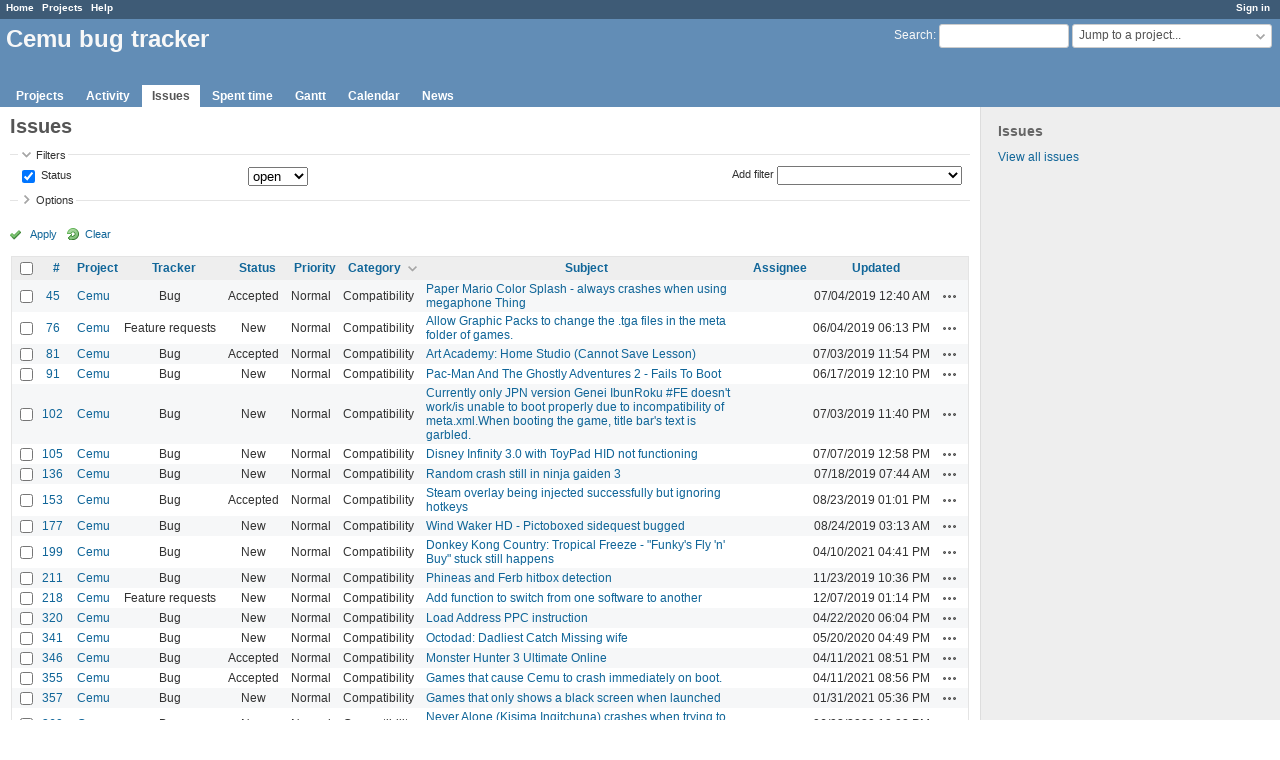

--- FILE ---
content_type: text/html; charset=utf-8
request_url: https://bugs.cemu.info/issues?page=11&sort=category%3Adesc%2Cassigned_to%2Cid
body_size: 41803
content:
<!DOCTYPE html>
<html lang="en">
<head>
<meta charset="utf-8" />
<meta http-equiv="X-UA-Compatible" content="IE=edge"/>
<title>Issues - Cemu bug tracker</title>
<meta name="viewport" content="width=device-width, initial-scale=1, maximum-scale=1, user-scalable=no">
<meta name="description" content="Redmine" />
<meta name="keywords" content="issue,bug,tracker" />
<meta name="csrf-param" content="authenticity_token" />
<meta name="csrf-token" content="bP8EvSdztKj6F19WBuSYKf5wyiNeZsb/FyIJUxve0T8F4HP+siZWG5ZhWlRBKyI+Z8sqpSMyTx4ADAJzf7cU6A==" />
<link rel='shortcut icon' href='/favicon.ico?1547967497' />
<link rel="stylesheet" media="all" href="/stylesheets/jquery/jquery-ui-1.11.0.css?1547967497" />
<link rel="stylesheet" media="all" href="/stylesheets/application.css?1547967497" />
<link rel="stylesheet" media="all" href="/stylesheets/responsive.css?1547967497" />

<script src="/javascripts/jquery-1.11.1-ui-1.11.0-ujs-4.3.1.js?1547967497"></script>
<script src="/javascripts/application.js?1547967497"></script>
<script src="/javascripts/responsive.js?1547967497"></script>
<script>
//<![CDATA[
$(window).load(function(){ warnLeavingUnsaved('The current page contains unsaved text that will be lost if you leave this page.'); });
//]]>
</script>


<!-- page specific tags -->
<script>
//<![CDATA[
var datepickerOptions={dateFormat: 'yy-mm-dd', firstDay: 0, showOn: 'button', buttonImageOnly: true, buttonImage: '/images/calendar.png?1547967496', showButtonPanel: true, showWeek: true, showOtherMonths: true, selectOtherMonths: true, changeMonth: true, changeYear: true, beforeShow: beforeShowDatePicker};
//]]>
</script>    <link rel="alternate" type="application/atom+xml" title="Issues" href="https://bugs.cemu.info/issues.atom" />
    <link rel="alternate" type="application/atom+xml" title="Details of all changes" href="https://bugs.cemu.info/issues/changes.atom" />
<script src="/javascripts/context_menu.js?1547967496"></script><link rel="stylesheet" media="screen" href="/stylesheets/context_menu.css?1547967496" /></head>
<body class="has-main-menu controller-issues action-index avatars-off">

<div id="wrapper">

<div class="flyout-menu js-flyout-menu">


        <div class="flyout-menu__search">
            <form action="/search" accept-charset="UTF-8" method="get"><input name="utf8" type="hidden" value="&#x2713;" />
            <input type="hidden" name="issues" value="1" />
            <label class="search-magnifier search-magnifier--flyout" for="flyout-search">&#9906;</label>
            <input type="text" name="q" id="flyout-search" class="small js-search-input" placeholder="Search" />
</form>        </div>


        <h3>Project</h3>
        <span class="js-project-menu"></span>

    <h3>General</h3>
    <span class="js-general-menu"></span>

    <span class="js-sidebar flyout-menu__sidebar"></span>

    <h3>Profile</h3>
    <span class="js-profile-menu"></span>

</div>

<div id="wrapper2">
<div id="wrapper3">
<div id="top-menu">
    <div id="account">
        <ul><li><a class="login" href="/login">Sign in</a></li></ul>    </div>
    
    <ul><li><a class="home" href="/">Home</a></li><li><a class="projects" href="/projects">Projects</a></li><li><a class="help" href="https://www.redmine.org/guide">Help</a></li></ul></div>

<div id="header">

    <a href="#" class="mobile-toggle-button js-flyout-menu-toggle-button"></a>

    <div id="quick-search">
        <form action="/search" accept-charset="UTF-8" method="get"><input name="utf8" type="hidden" value="&#x2713;" />
        <input type="hidden" name="scope" />
        <input type="hidden" name="issues" value="1" />
        <label for='q'>
          <a accesskey="4" href="/search">Search</a>:
        </label>
        <input type="text" name="q" id="q" size="20" class="small" accesskey="f" />
</form>        <div id="project-jump" class="drdn"><span class="drdn-trigger">Jump to a project...</span><div class="drdn-content"><div class="quick-search"><input type="text" name="q" id="projects-quick-search" value="" class="autocomplete" data-automcomplete-url="/projects/autocomplete.js?jump=issues" autocomplete="off" /></div><div class="drdn-items projects selection"></div><div class="drdn-items all-projects selection"><a class="selected" href="/projects?jump=issues">All Projects</a></div></div></div>
    </div>

    <h1>Cemu bug tracker</h1>

    <div id="main-menu" class="tabs">
        <ul><li><a class="projects" href="/projects">Projects</a></li><li><a class="activity" href="/activity">Activity</a></li><li><a class="issues selected" href="/issues">Issues</a></li><li><a class="time-entries" href="/time_entries">Spent time</a></li><li><a class="gantt" href="/issues/gantt">Gantt</a></li><li><a class="calendar" href="/issues/calendar">Calendar</a></li><li><a class="news" href="/news">News</a></li></ul>
        <div class="tabs-buttons" style="display:none;">
            <button class="tab-left" onclick="moveTabLeft(this); return false;"></button>
            <button class="tab-right" onclick="moveTabRight(this); return false;"></button>
        </div>
    </div>
</div>

<div id="main" class="">
    <div id="sidebar">
            <h3>Issues</h3>

<ul>
<li><a href="/issues?set_filter=1">View all issues</a></li>

</ul>








        
    </div>

    <div id="content">
        
        <div class="contextual">
</div>

<h2>Issues</h2>

<form id="query_form" action="/issues" accept-charset="UTF-8" method="get"><input name="utf8" type="hidden" value="&#x2713;" />
  <input type="hidden" name="set_filter" id="set_filter" value="1" />
<input type="hidden" name="type" id="query_type" value="IssueQuery" disabled="disabled" />
<input type="hidden" name="sort" value="category:desc,assigned_to,id" />

<div id="query_form_with_buttons" class="hide-when-print">
<div id="query_form_content">
  <fieldset id="filters" class="collapsible ">
    <legend onclick="toggleFieldset(this);">Filters</legend>
    <div style="">
      <script>
//<![CDATA[

var operatorLabels = {"=":"is","!":"is not","o":"open","c":"closed","!*":"none","*":"any","\u003e=":"\u003e=","\u003c=":"\u003c=","\u003e\u003c":"between","\u003ct+":"in less than","\u003et+":"in more than","\u003e\u003ct+":"in the next","t+":"in","t":"today","ld":"yesterday","w":"this week","lw":"last week","l2w":"last 2 weeks","m":"this month","lm":"last month","y":"this year","\u003et-":"less than days ago","\u003ct-":"more than days ago","\u003e\u003ct-":"in the past","t-":"days ago","~":"contains","!~":"doesn't contain","=p":"any issues in project","=!p":"any issues not in project","!p":"no issues in project","*o":"any open issues","!o":"no open issues"};
var operatorByType = {"list":["=","!"],"list_status":["o","=","!","c","*"],"list_optional":["=","!","!*","*"],"list_subprojects":["*","!*","=","!"],"date":["=","\u003e=","\u003c=","\u003e\u003c","\u003ct+","\u003et+","\u003e\u003ct+","t+","t","ld","w","lw","l2w","m","lm","y","\u003et-","\u003ct-","\u003e\u003ct-","t-","!*","*"],"date_past":["=","\u003e=","\u003c=","\u003e\u003c","\u003et-","\u003ct-","\u003e\u003ct-","t-","t","ld","w","lw","l2w","m","lm","y","!*","*"],"string":["~","=","!~","!","!*","*"],"text":["~","!~","!*","*"],"integer":["=","\u003e=","\u003c=","\u003e\u003c","!*","*"],"float":["=","\u003e=","\u003c=","\u003e\u003c","!*","*"],"relation":["=","=p","=!p","!p","*o","!o","!*","*"],"tree":["=","~","!*","*"]};
var availableFilters = {"status_id":{"type":"list_status","name":"Status","remote":true,"values":[["New","1"],["Accepted","7"],["In Progress","2"],["Resolved","3"],["Feedback","4"],["Closed","5"],["Rejected","6"]]},"project_id":{"type":"list","name":"Project","remote":true},"tracker_id":{"type":"list","name":"Tracker","values":[["Bug","1"],["Feature requests","6"]]},"priority_id":{"type":"list","name":"Priority","values":[["Low","1"],["Normal","2"],["High","3"],["Urgent","4"],["Immediate","5"]]},"author_id":{"type":"list","name":"Author","remote":true},"assigned_to_id":{"type":"list_optional","name":"Assignee","remote":true},"member_of_group":{"type":"list_optional","name":"Assignee's group","remote":true},"assigned_to_role":{"type":"list_optional","name":"Assignee's role","remote":true},"fixed_version.due_date":{"type":"date","name":"Target version's Due date","values":null},"fixed_version.status":{"type":"list","name":"Target version's Status","values":[["open","open"],["locked","locked"],["closed","closed"]]},"subject":{"type":"text","name":"Subject","values":null},"description":{"type":"text","name":"Description","values":null},"created_on":{"type":"date_past","name":"Created","values":null},"updated_on":{"type":"date_past","name":"Updated","values":null},"closed_on":{"type":"date_past","name":"Closed","values":null},"start_date":{"type":"date","name":"Start date","values":null},"attachment":{"type":"text","name":"File","values":null},"updated_by":{"type":"list","name":"Updated by","remote":true},"last_updated_by":{"type":"list","name":"Last updated by","remote":true},"project.status":{"type":"list","name":"Project's Status","remote":true},"cf_3":{"type":"list_optional","name":"API","remote":true},"cf_4":{"type":"string","name":"Cemu Version","values":null},"cf_5":{"type":"string","name":"GPU Vendor\/Model","values":null},"relates":{"type":"relation","name":"Related to","remote":true},"duplicates":{"type":"relation","name":"Is duplicate of","remote":true},"duplicated":{"type":"relation","name":"Has duplicate","remote":true},"blocks":{"type":"relation","name":"Blocks","remote":true},"blocked":{"type":"relation","name":"Blocked by","remote":true},"precedes":{"type":"relation","name":"Precedes","remote":true},"follows":{"type":"relation","name":"Follows","remote":true},"copied_to":{"type":"relation","name":"Copied to","remote":true},"copied_from":{"type":"relation","name":"Copied from","remote":true},"parent_id":{"type":"tree","name":"Parent task","values":null},"child_id":{"type":"tree","name":"Subtasks","values":null},"issue_id":{"type":"integer","name":"Issue","values":null}};
var labelDayPlural = "days";

var filtersUrl = "\/queries\/filter?type=IssueQuery";

$(document).ready(function(){
  initFilters();
  addFilter("status_id", "o", [""]);
});

//]]>
</script>
<table id="filters-table">
</table>

<div class="add-filter">
<label for="add_filter_select">Add filter</label>
<select id="add_filter_select"><option value="">&nbsp;</option>
<option value="status_id">Status</option>
<option value="project_id">Project</option>
<option value="tracker_id">Tracker</option>
<option value="priority_id">Priority</option>
<option value="author_id">Author</option>
<option value="assigned_to_id">Assignee</option>
<option value="subject">Subject</option>
<option value="description">Description</option>
<option value="attachment">File</option>
<option value="updated_by">Updated by</option>
<option value="last_updated_by">Last updated by</option>
<option value="cf_3">API</option>
<option value="cf_4">Cemu Version</option>
<option value="cf_5">GPU Vendor/Model</option>
<option value="issue_id">Issue</option><optgroup label="Assignee"><option value="member_of_group">Assignee&#39;s group</option>
<option value="assigned_to_role">Assignee&#39;s role</option></optgroup><optgroup label="Target version"><option value="fixed_version.due_date">Target version&#39;s Due date</option>
<option value="fixed_version.status">Target version&#39;s Status</option></optgroup><optgroup label="Date"><option value="created_on">Created</option>
<option value="updated_on">Updated</option>
<option value="closed_on">Closed</option>
<option value="start_date">Start date</option></optgroup><optgroup label="Project"><option value="project.status">Project&#39;s Status</option></optgroup><optgroup label="Relations"><option value="relates">Related to</option>
<option value="duplicates">Is duplicate of</option>
<option value="duplicated">Has duplicate</option>
<option value="blocks">Blocks</option>
<option value="blocked">Blocked by</option>
<option value="precedes">Precedes</option>
<option value="follows">Follows</option>
<option value="copied_to">Copied to</option>
<option value="copied_from">Copied from</option>
<option value="parent_id">Parent task</option>
<option value="child_id">Subtasks</option></optgroup></select>
</div>

<input type="hidden" name="f[]" id="f_" value="" />

    </div>
  </fieldset>

  <fieldset id="options" class="collapsible collapsed">
    <legend onclick="toggleFieldset(this);">Options</legend>
    <div style="display: none;">
      <table>
        <tr>
          <td class="field">Columns</td>
          <td>
<span class="query-columns">
  <span>
      <label for="available_c">Available Columns</label>
      <select name="available_columns[]" id="available_c" multiple="multiple" size="10" ondblclick="moveOptions(this.form.available_c, this.form.selected_c);"><option value="parent">Parent task</option>
<option value="author">Author</option>
<option value="start_date">Start date</option>
<option value="total_estimated_hours">Total estimated time</option>
<option value="spent_hours">Spent time</option>
<option value="total_spent_hours">Total spent time</option>
<option value="created_on">Created</option>
<option value="closed_on">Closed</option>
<option value="last_updated_by">Last updated by</option>
<option value="relations">Related issues</option>
<option value="attachments">Files</option>
<option value="cf_3">API</option>
<option value="cf_4">Cemu Version</option>
<option value="cf_5">GPU Vendor/Model</option></select>
  </span>
  <span class="buttons">
      <input type="button" value="&#8594;" class="move-right"
       onclick="moveOptions(this.form.available_c, this.form.selected_c);" />
      <input type="button" value="&#8592;" class="move-left"
       onclick="moveOptions(this.form.selected_c, this.form.available_c);" />
  </span>
  <span>
      <label for="selected_c">Selected Columns</label>
      <select name="c[]" id="selected_c" multiple="multiple" size="10" ondblclick="moveOptions(this.form.selected_c, this.form.available_c);"><option value="project">Project</option>
<option value="tracker">Tracker</option>
<option value="status">Status</option>
<option value="priority">Priority</option>
<option value="category">Category</option>
<option value="subject">Subject</option>
<option value="assigned_to">Assignee</option>
<option value="updated_on">Updated</option></select>
  </span>
  <span class="buttons">
      <input type="button" value="&#8648;" onclick="moveOptionTop(this.form.selected_c);" />
      <input type="button" value="&#8593;" onclick="moveOptionUp(this.form.selected_c);" />
      <input type="button" value="&#8595;" onclick="moveOptionDown(this.form.selected_c);" />
      <input type="button" value="&#8650;" onclick="moveOptionBottom(this.form.selected_c);" />
  </span>
</span>

<script>
//<![CDATA[

$(document).ready(function(){
  $('.query-columns').closest('form').submit(function(){
    $('#selected_c option').prop('selected', true);
  });
});

//]]>
</script></td>
        </tr>
        <tr>
          <td class="field"><label for='group_by'>Group results by</label></td>
          <td><select name="group_by" id="group_by"><option value="">&nbsp;</option>
<option value="project">Project</option>
<option value="tracker">Tracker</option>
<option value="status">Status</option>
<option value="priority">Priority</option>
<option value="author">Author</option>
<option value="assigned_to">Assignee</option>
<option value="category">Category</option></select></td>
        </tr>
        <tr>
          <td class="field">Show</td>
          <td><label class="inline"><input type="checkbox" name="c[]" value="description" /> Description</label><label class="inline"><input type="checkbox" name="c[]" value="last_notes" /> Last notes</label></td>
        </tr>
        <tr>
          <td>Totals</td>
          <td><label class="inline"><input type="checkbox" name="t[]" value="spent_hours" /> Spent time</label><input type="hidden" name="t[]" id="t_" value="" /></td>
        </tr>
      </table>
    </div>
  </fieldset>
</div>

<p class="buttons">
  <a href="#" onclick="$(&quot;#query_form&quot;).submit(); return false;" class="icon icon-checked">Apply</a>
  <a class="icon icon-reload" href="/issues?set_filter=1&amp;sort=">Clear</a>
</p>
</div>



</form>


<form data-cm-url="/issues/context_menu" action="/issues" accept-charset="UTF-8" method="post"><input name="utf8" type="hidden" value="&#x2713;" /><input type="hidden" name="authenticity_token" value="SPalmpnOh5aKIqhrxfZ/Xh8jZaLcPmZ4F7mLjVrglekh6dLZDJtlJeZUrWmCOcVJhpiFJKFq75kAl4CtPolQPg==" /><input type="hidden" name="back_url" value="/issues?page=11&amp;sort=category%3Adesc%2Cassigned_to%2Cid" />
<div class="autoscroll">
<table class="list issues odd-even sort-by-category sort-desc">
  <thead>
    <tr>
      <th class="checkbox hide-when-print">
        <input type="checkbox" name="check_all" id="check_all" value="" class="toggle-selection" title="Check all/Uncheck all" />
      </th>
        <th class="id"><a title="Sort by &quot;#&quot;" href="/issues?page=11&amp;sort=id%3Adesc%2Ccategory%3Adesc%2Cassigned_to">#</a></th>
        <th class="project"><a title="Sort by &quot;Project&quot;" href="/issues?page=11&amp;sort=project%2Ccategory%3Adesc%2Cassigned_to">Project</a></th>
        <th class="tracker"><a title="Sort by &quot;Tracker&quot;" href="/issues?page=11&amp;sort=tracker%2Ccategory%3Adesc%2Cassigned_to">Tracker</a></th>
        <th class="status"><a title="Sort by &quot;Status&quot;" href="/issues?page=11&amp;sort=status%2Ccategory%3Adesc%2Cassigned_to">Status</a></th>
        <th class="priority"><a title="Sort by &quot;Priority&quot;" href="/issues?page=11&amp;sort=priority%3Adesc%2Ccategory%3Adesc%2Cassigned_to">Priority</a></th>
        <th class="category"><a title="Sort by &quot;Category&quot;" class="sort desc" href="/issues?page=11&amp;sort=category%2Cassigned_to%2Cid">Category</a></th>
        <th class="subject"><a title="Sort by &quot;Subject&quot;" href="/issues?page=11&amp;sort=subject%2Ccategory%3Adesc%2Cassigned_to">Subject</a></th>
        <th class="assigned_to"><a title="Sort by &quot;Assignee&quot;" href="/issues?page=11&amp;sort=assigned_to%2Ccategory%3Adesc%2Cid">Assignee</a></th>
        <th class="updated_on"><a title="Sort by &quot;Updated&quot;" href="/issues?page=11&amp;sort=updated_on%3Adesc%2Ccategory%3Adesc%2Cassigned_to">Updated</a></th>
      <th class="buttons"></th>
    </tr>
  </thead>
  <tbody>
  <tr id="issue-45" class="hascontextmenu odd issue tracker-1 status-7 priority-2 priority-default ">
    <td class="checkbox hide-when-print"><input type="checkbox" name="ids[]" value="45" /></td>
    <td class="id"><a href="/issues/45">45</a></td>
    <td class="project"><a href="/projects/cemu">Cemu</a></td>
    <td class="tracker">Bug</td>
    <td class="status">Accepted</td>
    <td class="priority">Normal</td>
    <td class="category">Compatibility</td>
    <td class="subject"><a href="/issues/45">Paper Mario Color Splash - always crashes when using megaphone Thing</a></td>
    <td class="assigned_to"></td>
    <td class="updated_on">07/04/2019 12:40 AM</td>
    <td class="buttons"><a title="Actions" class="icon-only icon-actions js-contextmenu" href="#">Actions</a></td>
  </tr>
  <tr id="issue-76" class="hascontextmenu even issue tracker-6 status-1 priority-2 priority-default ">
    <td class="checkbox hide-when-print"><input type="checkbox" name="ids[]" value="76" /></td>
    <td class="id"><a href="/issues/76">76</a></td>
    <td class="project"><a href="/projects/cemu">Cemu</a></td>
    <td class="tracker">Feature requests</td>
    <td class="status">New</td>
    <td class="priority">Normal</td>
    <td class="category">Compatibility</td>
    <td class="subject"><a href="/issues/76">Allow Graphic Packs to change the .tga files in the meta folder of games.</a></td>
    <td class="assigned_to"></td>
    <td class="updated_on">06/04/2019 06:13 PM</td>
    <td class="buttons"><a title="Actions" class="icon-only icon-actions js-contextmenu" href="#">Actions</a></td>
  </tr>
  <tr id="issue-81" class="hascontextmenu odd issue tracker-1 status-7 priority-2 priority-default ">
    <td class="checkbox hide-when-print"><input type="checkbox" name="ids[]" value="81" /></td>
    <td class="id"><a href="/issues/81">81</a></td>
    <td class="project"><a href="/projects/cemu">Cemu</a></td>
    <td class="tracker">Bug</td>
    <td class="status">Accepted</td>
    <td class="priority">Normal</td>
    <td class="category">Compatibility</td>
    <td class="subject"><a href="/issues/81">Art Academy: Home Studio (Cannot Save Lesson)</a></td>
    <td class="assigned_to"></td>
    <td class="updated_on">07/03/2019 11:54 PM</td>
    <td class="buttons"><a title="Actions" class="icon-only icon-actions js-contextmenu" href="#">Actions</a></td>
  </tr>
  <tr id="issue-91" class="hascontextmenu even issue tracker-1 status-1 priority-2 priority-default ">
    <td class="checkbox hide-when-print"><input type="checkbox" name="ids[]" value="91" /></td>
    <td class="id"><a href="/issues/91">91</a></td>
    <td class="project"><a href="/projects/cemu">Cemu</a></td>
    <td class="tracker">Bug</td>
    <td class="status">New</td>
    <td class="priority">Normal</td>
    <td class="category">Compatibility</td>
    <td class="subject"><a href="/issues/91">Pac-Man And The Ghostly Adventures 2 - Fails To Boot</a></td>
    <td class="assigned_to"></td>
    <td class="updated_on">06/17/2019 12:10 PM</td>
    <td class="buttons"><a title="Actions" class="icon-only icon-actions js-contextmenu" href="#">Actions</a></td>
  </tr>
  <tr id="issue-102" class="hascontextmenu odd issue tracker-1 status-1 priority-2 priority-default ">
    <td class="checkbox hide-when-print"><input type="checkbox" name="ids[]" value="102" /></td>
    <td class="id"><a href="/issues/102">102</a></td>
    <td class="project"><a href="/projects/cemu">Cemu</a></td>
    <td class="tracker">Bug</td>
    <td class="status">New</td>
    <td class="priority">Normal</td>
    <td class="category">Compatibility</td>
    <td class="subject"><a href="/issues/102">Currently only JPN version Genei IbunRoku #FE doesn&#39;t work/is unable to boot properly due to incompatibility of meta.xml.When booting the game, title bar&#39;s text is garbled.</a></td>
    <td class="assigned_to"></td>
    <td class="updated_on">07/03/2019 11:40 PM</td>
    <td class="buttons"><a title="Actions" class="icon-only icon-actions js-contextmenu" href="#">Actions</a></td>
  </tr>
  <tr id="issue-105" class="hascontextmenu even issue tracker-1 status-1 priority-2 priority-default ">
    <td class="checkbox hide-when-print"><input type="checkbox" name="ids[]" value="105" /></td>
    <td class="id"><a href="/issues/105">105</a></td>
    <td class="project"><a href="/projects/cemu">Cemu</a></td>
    <td class="tracker">Bug</td>
    <td class="status">New</td>
    <td class="priority">Normal</td>
    <td class="category">Compatibility</td>
    <td class="subject"><a href="/issues/105">Disney Infinity 3.0 with ToyPad HID not functioning</a></td>
    <td class="assigned_to"></td>
    <td class="updated_on">07/07/2019 12:58 PM</td>
    <td class="buttons"><a title="Actions" class="icon-only icon-actions js-contextmenu" href="#">Actions</a></td>
  </tr>
  <tr id="issue-136" class="hascontextmenu odd issue tracker-1 status-1 priority-2 priority-default ">
    <td class="checkbox hide-when-print"><input type="checkbox" name="ids[]" value="136" /></td>
    <td class="id"><a href="/issues/136">136</a></td>
    <td class="project"><a href="/projects/cemu">Cemu</a></td>
    <td class="tracker">Bug</td>
    <td class="status">New</td>
    <td class="priority">Normal</td>
    <td class="category">Compatibility</td>
    <td class="subject"><a href="/issues/136">Random crash still in ninja gaiden 3</a></td>
    <td class="assigned_to"></td>
    <td class="updated_on">07/18/2019 07:44 AM</td>
    <td class="buttons"><a title="Actions" class="icon-only icon-actions js-contextmenu" href="#">Actions</a></td>
  </tr>
  <tr id="issue-153" class="hascontextmenu even issue tracker-1 status-7 priority-2 priority-default ">
    <td class="checkbox hide-when-print"><input type="checkbox" name="ids[]" value="153" /></td>
    <td class="id"><a href="/issues/153">153</a></td>
    <td class="project"><a href="/projects/cemu">Cemu</a></td>
    <td class="tracker">Bug</td>
    <td class="status">Accepted</td>
    <td class="priority">Normal</td>
    <td class="category">Compatibility</td>
    <td class="subject"><a href="/issues/153">Steam overlay being injected successfully but ignoring hotkeys</a></td>
    <td class="assigned_to"></td>
    <td class="updated_on">08/23/2019 01:01 PM</td>
    <td class="buttons"><a title="Actions" class="icon-only icon-actions js-contextmenu" href="#">Actions</a></td>
  </tr>
  <tr id="issue-177" class="hascontextmenu odd issue tracker-1 status-1 priority-2 priority-default ">
    <td class="checkbox hide-when-print"><input type="checkbox" name="ids[]" value="177" /></td>
    <td class="id"><a href="/issues/177">177</a></td>
    <td class="project"><a href="/projects/cemu">Cemu</a></td>
    <td class="tracker">Bug</td>
    <td class="status">New</td>
    <td class="priority">Normal</td>
    <td class="category">Compatibility</td>
    <td class="subject"><a href="/issues/177">Wind Waker HD - Pictoboxed sidequest bugged</a></td>
    <td class="assigned_to"></td>
    <td class="updated_on">08/24/2019 03:13 AM</td>
    <td class="buttons"><a title="Actions" class="icon-only icon-actions js-contextmenu" href="#">Actions</a></td>
  </tr>
  <tr id="issue-199" class="hascontextmenu even issue tracker-1 status-1 priority-2 priority-default ">
    <td class="checkbox hide-when-print"><input type="checkbox" name="ids[]" value="199" /></td>
    <td class="id"><a href="/issues/199">199</a></td>
    <td class="project"><a href="/projects/cemu">Cemu</a></td>
    <td class="tracker">Bug</td>
    <td class="status">New</td>
    <td class="priority">Normal</td>
    <td class="category">Compatibility</td>
    <td class="subject"><a href="/issues/199">Donkey Kong Country: Tropical Freeze - &quot;Funky&#39;s Fly &#39;n&#39; Buy&quot; stuck still happens</a></td>
    <td class="assigned_to"></td>
    <td class="updated_on">04/10/2021 04:41 PM</td>
    <td class="buttons"><a title="Actions" class="icon-only icon-actions js-contextmenu" href="#">Actions</a></td>
  </tr>
  <tr id="issue-211" class="hascontextmenu odd issue tracker-1 status-1 priority-2 priority-default ">
    <td class="checkbox hide-when-print"><input type="checkbox" name="ids[]" value="211" /></td>
    <td class="id"><a href="/issues/211">211</a></td>
    <td class="project"><a href="/projects/cemu">Cemu</a></td>
    <td class="tracker">Bug</td>
    <td class="status">New</td>
    <td class="priority">Normal</td>
    <td class="category">Compatibility</td>
    <td class="subject"><a href="/issues/211">Phineas and Ferb hitbox detection</a></td>
    <td class="assigned_to"></td>
    <td class="updated_on">11/23/2019 10:36 PM</td>
    <td class="buttons"><a title="Actions" class="icon-only icon-actions js-contextmenu" href="#">Actions</a></td>
  </tr>
  <tr id="issue-218" class="hascontextmenu even issue tracker-6 status-1 priority-2 priority-default ">
    <td class="checkbox hide-when-print"><input type="checkbox" name="ids[]" value="218" /></td>
    <td class="id"><a href="/issues/218">218</a></td>
    <td class="project"><a href="/projects/cemu">Cemu</a></td>
    <td class="tracker">Feature requests</td>
    <td class="status">New</td>
    <td class="priority">Normal</td>
    <td class="category">Compatibility</td>
    <td class="subject"><a href="/issues/218">Add function to switch from one software to another</a></td>
    <td class="assigned_to"></td>
    <td class="updated_on">12/07/2019 01:14 PM</td>
    <td class="buttons"><a title="Actions" class="icon-only icon-actions js-contextmenu" href="#">Actions</a></td>
  </tr>
  <tr id="issue-320" class="hascontextmenu odd issue tracker-1 status-1 priority-2 priority-default ">
    <td class="checkbox hide-when-print"><input type="checkbox" name="ids[]" value="320" /></td>
    <td class="id"><a href="/issues/320">320</a></td>
    <td class="project"><a href="/projects/cemu">Cemu</a></td>
    <td class="tracker">Bug</td>
    <td class="status">New</td>
    <td class="priority">Normal</td>
    <td class="category">Compatibility</td>
    <td class="subject"><a href="/issues/320">Load Address PPC instruction</a></td>
    <td class="assigned_to"></td>
    <td class="updated_on">04/22/2020 06:04 PM</td>
    <td class="buttons"><a title="Actions" class="icon-only icon-actions js-contextmenu" href="#">Actions</a></td>
  </tr>
  <tr id="issue-341" class="hascontextmenu even issue tracker-1 status-1 priority-2 priority-default ">
    <td class="checkbox hide-when-print"><input type="checkbox" name="ids[]" value="341" /></td>
    <td class="id"><a href="/issues/341">341</a></td>
    <td class="project"><a href="/projects/cemu">Cemu</a></td>
    <td class="tracker">Bug</td>
    <td class="status">New</td>
    <td class="priority">Normal</td>
    <td class="category">Compatibility</td>
    <td class="subject"><a href="/issues/341">Octodad: Dadliest Catch Missing wife</a></td>
    <td class="assigned_to"></td>
    <td class="updated_on">05/20/2020 04:49 PM</td>
    <td class="buttons"><a title="Actions" class="icon-only icon-actions js-contextmenu" href="#">Actions</a></td>
  </tr>
  <tr id="issue-346" class="hascontextmenu odd issue tracker-1 status-7 priority-2 priority-default ">
    <td class="checkbox hide-when-print"><input type="checkbox" name="ids[]" value="346" /></td>
    <td class="id"><a href="/issues/346">346</a></td>
    <td class="project"><a href="/projects/cemu">Cemu</a></td>
    <td class="tracker">Bug</td>
    <td class="status">Accepted</td>
    <td class="priority">Normal</td>
    <td class="category">Compatibility</td>
    <td class="subject"><a href="/issues/346">Monster Hunter 3 Ultimate Online</a></td>
    <td class="assigned_to"></td>
    <td class="updated_on">04/11/2021 08:51 PM</td>
    <td class="buttons"><a title="Actions" class="icon-only icon-actions js-contextmenu" href="#">Actions</a></td>
  </tr>
  <tr id="issue-355" class="hascontextmenu even issue tracker-1 status-7 priority-2 priority-default ">
    <td class="checkbox hide-when-print"><input type="checkbox" name="ids[]" value="355" /></td>
    <td class="id"><a href="/issues/355">355</a></td>
    <td class="project"><a href="/projects/cemu">Cemu</a></td>
    <td class="tracker">Bug</td>
    <td class="status">Accepted</td>
    <td class="priority">Normal</td>
    <td class="category">Compatibility</td>
    <td class="subject"><a href="/issues/355">Games that cause Cemu to crash immediately on boot.</a></td>
    <td class="assigned_to"></td>
    <td class="updated_on">04/11/2021 08:56 PM</td>
    <td class="buttons"><a title="Actions" class="icon-only icon-actions js-contextmenu" href="#">Actions</a></td>
  </tr>
  <tr id="issue-357" class="hascontextmenu odd issue tracker-1 status-1 priority-2 priority-default ">
    <td class="checkbox hide-when-print"><input type="checkbox" name="ids[]" value="357" /></td>
    <td class="id"><a href="/issues/357">357</a></td>
    <td class="project"><a href="/projects/cemu">Cemu</a></td>
    <td class="tracker">Bug</td>
    <td class="status">New</td>
    <td class="priority">Normal</td>
    <td class="category">Compatibility</td>
    <td class="subject"><a href="/issues/357">Games that only shows a black screen when launched</a></td>
    <td class="assigned_to"></td>
    <td class="updated_on">01/31/2021 05:36 PM</td>
    <td class="buttons"><a title="Actions" class="icon-only icon-actions js-contextmenu" href="#">Actions</a></td>
  </tr>
  <tr id="issue-360" class="hascontextmenu even issue tracker-1 status-1 priority-2 priority-default ">
    <td class="checkbox hide-when-print"><input type="checkbox" name="ids[]" value="360" /></td>
    <td class="id"><a href="/issues/360">360</a></td>
    <td class="project"><a href="/projects/cemu">Cemu</a></td>
    <td class="tracker">Bug</td>
    <td class="status">New</td>
    <td class="priority">Normal</td>
    <td class="category">Compatibility</td>
    <td class="subject"><a href="/issues/360">Never Alone (Kisima Ingitchuna) crashes when trying to load a savegame.</a></td>
    <td class="assigned_to"></td>
    <td class="updated_on">06/02/2020 10:02 PM</td>
    <td class="buttons"><a title="Actions" class="icon-only icon-actions js-contextmenu" href="#">Actions</a></td>
  </tr>
  <tr id="issue-388" class="hascontextmenu odd issue tracker-1 status-1 priority-2 priority-default ">
    <td class="checkbox hide-when-print"><input type="checkbox" name="ids[]" value="388" /></td>
    <td class="id"><a href="/issues/388">388</a></td>
    <td class="project"><a href="/projects/cemu">Cemu</a></td>
    <td class="tracker">Bug</td>
    <td class="status">New</td>
    <td class="priority">Normal</td>
    <td class="category">Compatibility</td>
    <td class="subject"><a href="/issues/388">Just Dance 2016-2017 and 2018 loops on Start Screen </a></td>
    <td class="assigned_to"></td>
    <td class="updated_on">07/27/2020 12:53 PM</td>
    <td class="buttons"><a title="Actions" class="icon-only icon-actions js-contextmenu" href="#">Actions</a></td>
  </tr>
  <tr id="issue-402" class="hascontextmenu even issue tracker-1 status-7 priority-2 priority-default ">
    <td class="checkbox hide-when-print"><input type="checkbox" name="ids[]" value="402" /></td>
    <td class="id"><a href="/issues/402">402</a></td>
    <td class="project"><a href="/projects/cemu">Cemu</a></td>
    <td class="tracker">Bug</td>
    <td class="status">Accepted</td>
    <td class="priority">Normal</td>
    <td class="category">Compatibility</td>
    <td class="subject"><a href="/issues/402">Hyrule Historia - Crashes after Boot Splash</a></td>
    <td class="assigned_to"></td>
    <td class="updated_on">04/12/2021 12:24 AM</td>
    <td class="buttons"><a title="Actions" class="icon-only icon-actions js-contextmenu" href="#">Actions</a></td>
  </tr>
  <tr id="issue-415" class="hascontextmenu odd issue tracker-1 status-7 priority-2 priority-default ">
    <td class="checkbox hide-when-print"><input type="checkbox" name="ids[]" value="415" /></td>
    <td class="id"><a href="/issues/415">415</a></td>
    <td class="project"><a href="/projects/cemu">Cemu</a></td>
    <td class="tracker">Bug</td>
    <td class="status">Accepted</td>
    <td class="priority">Normal</td>
    <td class="category">Compatibility</td>
    <td class="subject"><a href="/issues/415">Project Zero: Maiden of Black Water eShop releases - Stalls on rendered cutscene 3rd drop</a></td>
    <td class="assigned_to"></td>
    <td class="updated_on">04/13/2021 04:43 PM</td>
    <td class="buttons"><a title="Actions" class="icon-only icon-actions js-contextmenu" href="#">Actions</a></td>
  </tr>
  <tr id="issue-420" class="hascontextmenu even issue tracker-1 status-1 priority-2 priority-default ">
    <td class="checkbox hide-when-print"><input type="checkbox" name="ids[]" value="420" /></td>
    <td class="id"><a href="/issues/420">420</a></td>
    <td class="project"><a href="/projects/cemu">Cemu</a></td>
    <td class="tracker">Bug</td>
    <td class="status">New</td>
    <td class="priority">Normal</td>
    <td class="category">Compatibility</td>
    <td class="subject"><a href="/issues/420">Just Dance 4 is Unplayable</a></td>
    <td class="assigned_to"></td>
    <td class="updated_on">10/18/2020 01:15 PM</td>
    <td class="buttons"><a title="Actions" class="icon-only icon-actions js-contextmenu" href="#">Actions</a></td>
  </tr>
  <tr id="issue-427" class="hascontextmenu odd issue tracker-1 status-1 priority-2 priority-default ">
    <td class="checkbox hide-when-print"><input type="checkbox" name="ids[]" value="427" /></td>
    <td class="id"><a href="/issues/427">427</a></td>
    <td class="project"><a href="/projects/cemu">Cemu</a></td>
    <td class="tracker">Bug</td>
    <td class="status">New</td>
    <td class="priority">Normal</td>
    <td class="category">Compatibility</td>
    <td class="subject"><a href="/issues/427">Super Mario Maker: &quot;Your Best Time&quot; on the bookmark website doesn&#39;t update on level clears</a></td>
    <td class="assigned_to"></td>
    <td class="updated_on">04/12/2021 01:05 AM</td>
    <td class="buttons"><a title="Actions" class="icon-only icon-actions js-contextmenu" href="#">Actions</a></td>
  </tr>
  <tr id="issue-435" class="hascontextmenu even issue tracker-1 status-1 priority-2 priority-default ">
    <td class="checkbox hide-when-print"><input type="checkbox" name="ids[]" value="435" /></td>
    <td class="id"><a href="/issues/435">435</a></td>
    <td class="project"><a href="/projects/cemu">Cemu</a></td>
    <td class="tracker">Bug</td>
    <td class="status">New</td>
    <td class="priority">Normal</td>
    <td class="category">Compatibility</td>
    <td class="subject"><a href="/issues/435">Devil&#39;s Third Texture Corruption and low framerate in vulkan</a></td>
    <td class="assigned_to"></td>
    <td class="updated_on">11/23/2020 01:04 PM</td>
    <td class="buttons"><a title="Actions" class="icon-only icon-actions js-contextmenu" href="#">Actions</a></td>
  </tr>
  <tr id="issue-447" class="hascontextmenu odd issue tracker-1 status-1 priority-2 priority-default ">
    <td class="checkbox hide-when-print"><input type="checkbox" name="ids[]" value="447" /></td>
    <td class="id"><a href="/issues/447">447</a></td>
    <td class="project"><a href="/projects/cemu">Cemu</a></td>
    <td class="tracker">Bug</td>
    <td class="status">New</td>
    <td class="priority">Normal</td>
    <td class="category">Compatibility</td>
    <td class="subject"><a href="/issues/447">Warriors Orochi 3 Hyper - Loading Screen Crash With Game Update &amp; Graphical Glitches With Version 0 In USA Version</a></td>
    <td class="assigned_to"></td>
    <td class="updated_on">12/19/2020 01:05 AM</td>
    <td class="buttons"><a title="Actions" class="icon-only icon-actions js-contextmenu" href="#">Actions</a></td>
  </tr>
  </tbody>
</table>
</div>
</form>
<span class="pagination"><ul class="pages"><li class="previous page"><a accesskey="p" href="/issues?page=10&amp;sort=category%3Adesc%2Cassigned_to%2Cid">« Previous</a></li><li class="page"><a href="/issues?page=1&amp;sort=category%3Adesc%2Cassigned_to%2Cid">1</a></li><li class="spacer"><span>&hellip;</span></li><li class="page"><a href="/issues?page=9&amp;sort=category%3Adesc%2Cassigned_to%2Cid">9</a></li><li class="page"><a href="/issues?page=10&amp;sort=category%3Adesc%2Cassigned_to%2Cid">10</a></li><li class="current"><span>11</span></li><li class="page"><a href="/issues?page=12&amp;sort=category%3Adesc%2Cassigned_to%2Cid">12</a></li><li class="page"><a href="/issues?page=13&amp;sort=category%3Adesc%2Cassigned_to%2Cid">13</a></li><li class="next page"><a accesskey="n" href="/issues?page=12&amp;sort=category%3Adesc%2Cassigned_to%2Cid">Next »</a></li></ul><span><span class="items">(251-275/323)</span> <span class="per-page">Per page: <span class="selected">25</span>, <a href="/issues?per_page=50&amp;sort=category%3Adesc%2Cassigned_to%2Cid">50</a>, <a href="/issues?per_page=100&amp;sort=category%3Adesc%2Cassigned_to%2Cid">100</a></span></span></span>

<p class="other-formats">Also available in:  <span><a class="atom" rel="nofollow" href="/issues.atom?sort=category%3Adesc%2Cassigned_to%2Cid">Atom</a></span>
  <span><a class="csv" rel="nofollow" onclick="showModal(&#39;csv-export-options&#39;, &#39;350px&#39;); return false;" href="/issues.csv?sort=category%3Adesc%2Cassigned_to%2Cid">CSV</a></span>
  <span><a class="pdf" rel="nofollow" href="/issues.pdf?sort=category%3Adesc%2Cassigned_to%2Cid">PDF</a></span>
</p>
<div id="csv-export-options" style="display:none;">
  <h3 class="title">CSV export options</h3>
  <form id="csv-export-form" action="/issues.csv" accept-charset="UTF-8" method="get"><input name="utf8" type="hidden" value="&#x2713;" />
  <input type="hidden" name="set_filter" value="1" /><input type="hidden" name="f[]" value="status_id" /><input type="hidden" name="op[status_id]" value="o" /><input type="hidden" name="v[status_id][]" value="" /><input type="hidden" name="c[]" value="id" /><input type="hidden" name="c[]" value="project" /><input type="hidden" name="c[]" value="tracker" /><input type="hidden" name="c[]" value="status" /><input type="hidden" name="c[]" value="priority" /><input type="hidden" name="c[]" value="category" /><input type="hidden" name="c[]" value="subject" /><input type="hidden" name="c[]" value="assigned_to" /><input type="hidden" name="c[]" value="updated_on" /><input type="hidden" name="sort" value="category:desc,assigned_to,id" />
  <p>
    <label><input type="radio" name="c[]" id="c__" value="" checked="checked" /> Selected Columns</label><br />
    <label><input type="radio" name="c[]" id="c__all_inline" value="all_inline" /> All Columns</label>
  </p>
  <p>
    <label><input type="checkbox" name="c[]" id="c_" value="description" /> Description</label>
    <label><input type="checkbox" name="c[]" id="c_" value="last_notes" /> Last notes</label>
  </p>
  <p><label>Encoding <select name="encoding" id="encoding"><option selected="selected" value="ISO-8859-1">ISO-8859-1</option>
<option value="UTF-8">UTF-8</option></select></label></p>
  <p class="buttons">
    <input type="submit" value="Export" onclick="hideModal(this);" />
    <a href="#" onclick="hideModal(this);; return false;">Cancel</a>
  </p>
</form></div>







        
        <div style="clear:both;"></div>
    </div>
</div>
</div>

<div id="ajax-indicator" style="display:none;"><span>Loading...</span></div>
<div id="ajax-modal" style="display:none;"></div>

<div id="footer">
  <div class="bgl"><div class="bgr">
    Powered by <a href="https://www.redmine.org/">Redmine</a> &copy; 2006-2018 Jean-Philippe Lang
  </div></div>
</div>
</div>
</div>

</body>
</html>
